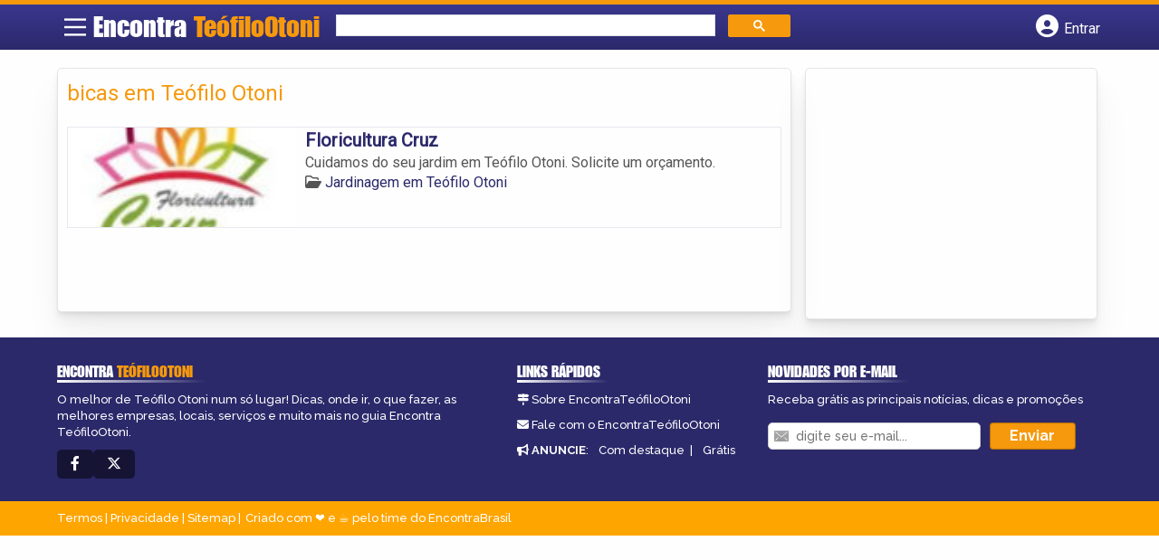

--- FILE ---
content_type: text/html; charset=UTF-8
request_url: https://syndicatedsearch.goog/afs/ads?sjk=h8%2FEElYeR3W4erYyu4R9Ew%3D%3D&channel=1125744961&client=pub-5823210502176162&q=bicas%20em%20Te%C3%B3filo%20Otoni&r=m&hl=pt&type=0&oe=UTF-8&ie=UTF-8&fexp=21404%2C17300003%2C17301437%2C17301438%2C17301442%2C17301266%2C72717107&format=n1%7Cn3&ad=n4&nocache=6071769442351098&num=0&output=uds_ads_only&v=3&preload=true&bsl=8&pac=0&u_his=2&u_tz=0&dt=1769442351120&u_w=1280&u_h=720&biw=1280&bih=720&psw=1280&psh=206&frm=0&uio=--&cont=miolo-topo-ads%7Cmiolo-rodape-ads&drt=0&jsid=csa&jsv=858536381&rurl=https%3A%2F%2Fwww.encontrateofilootoni.com.br%2Ftags%2Fbicas-em-teofilo-otoni%2F
body_size: 8244
content:
<!doctype html><html lang="pt-BR"> <head>    <meta content="NOINDEX, NOFOLLOW" name="ROBOTS"> <meta content="telephone=no" name="format-detection"> <meta content="origin" name="referrer"> <title>Anúncios Google</title>   </head> <body>  <div id="adBlock">    </div>  <script nonce="EarPf38TAb33r5g8ueM-LA">window.AFS_AD_REQUEST_RETURN_TIME_ = Date.now();window.IS_GOOGLE_AFS_IFRAME_ = true;(function(){window.ad_json={"caps":[{"n":"queryId","v":"MIx3aZyyKoXb0L4Pr4jV6Q0"}],"bg":{"i":"https://www.google.com/js/bg/7jzQGioKFJ5OFJZYvSd075WpIyKymJ_Ea-uCOfrauhc.js","p":"gcnoRlrRO0Gp6DVUw32B6p2/EEWEqDcqq444X+rgo48ozsES7HHWxwwj3GT0GSHPpdYceeBYpYyfn9t3co7sePjncgknPgSZRXp0RySeGiQgGKTQokWRO14AM/IfPmaLIjXH1wlBdp/81wXWxLoJiXfkSiN7UQk5dwk4PoaSyjtdcNQ//TsJF5Kv0qN+NkXRR0s2j/uqZHmdrOTmou4EczmWdnq/l9lIsKDMgXlJEz2jhBaWxj9QOLZA8W58/ykK4NSUyp6euBaUAlPYxEbWvddJbUoZMd0Of/m0x9Lmq8JR2D5sZ7wGnhHiFTXxHDUhmFVE4C+FjEvLAYY2n+RW8zODdxgpj+GrOkuTbIGCr2yUbMnRU9ffE9rb2k4vQfEXGC2spoueLz/GbaKG4qnWJjTaMWeJnZsFiJuE7JAj6ICHU7OvI1BMNZTed41bHcn1GgYv+9iW9l2jv6skKd31MSSBKuRiS5YlY1tLDU2SR1YkCCUJ6KR91KTau/INhdxUYa3OLlG0/JblNa5H/[base64]/pQg309PtX0imVjjxiU9+/24aiB5rLnFHdoe4uIgYVDMGMMu3Rl4vHRzNH+EZc5SrgHv/6BxUa+40ll7JAFOZf1j7w4DvnheVbQGtfU3Ld/e5RYlakyOpq9/s0ldkvMZaRfi0E4ysqYbZfyY1ogUgGuwlaE39y+1aQOsZz1ic9FXFqzS9be1Ro89TywwAw/VJtEdBWwX0k6mQt+S8Xl3xjZJg4TLy/I3ef/[base64]/3g+AGvvOjuv/kouQWDcs7iPbpLxVCsuY1iZtqIaAftljgeD6DwVc+EiPO7PAuB8GIUley9g0h1HsF4+jMnEY0yGUXULlE/lJyWOqp3NHurlRUZd9iliUj7AQgQtSTFbqzJIGVdzkjO1xUac7NbTQoVJ01yasPIbWN6g96G0+kYllIXhGVxVyewLVylFj+D4pnhFT6vGURda0KxHgdLKJS921T6y9TUOYeif0xKPsJATSEPpKeNbBjPxiSC1OzC3cAG9bR18eFUgSnfpr1eDOMLMDl06/93f2Chxudc1k+U3+6bR6U/3pbusSQrnqEygBNMDVQhUh8vMIUPc9JEFP6iExIfsPS21JDJqzbrjrYt1S81ScWX7ystpk/5DTMVzuLGKVqeluEUYof+cgjRIKQ1sHqt+a8nqC9R/aOVminb9Lpl8LoV1iALJ2VwQAwXShVBVusbqxlKfZURKBvVglaUkkz2dge74XVjQwqdhAPLT2kkvt7swjlOw3i9Gq8L2kv/8CBi/Hzw07KzJ4vmBeAg6lGakkQTj75c1K203gW4SFP65sKOGS1inRvl7nIKgdeY9pA8y6gXdX5I6YrNUKiUS6Bl/0/lHMnv4qgMdlcZfDoAsKCGovxj2D7aCTulNSOJo/PsZfMW+T/X8tR5FmEC+wpqjB513mZX4zPiIV5E1yCNSKnzoqIPzesdKtyzd9GoBFr59e+Blvdc+7hL29VWFlBiTv7Le1Y+BLfxwNSQoWwJq0YzTZHY+2nccYRjleldnHVfZru2Yg1QBKtIGkPUG2UGiZzGrD1xT/XxXlKPeZyItk6834wvQWCNcKZXcfF+kTrLhQaJd68hfMHB1uu4JMg+f8LPHmPU3JMamvmXnO8bNjglR34CM3zQQBBNtxnglqX6lns3BFDsKsZkb5k40/kRJify0+prO0gHOsj+QQhvJH9FHBnK7ashkr1UD1eTyMpwKEEdVTZbs2VBKgLJOY+kAGygsv3z4dWaMZjEMefkVpY5C8AgjYDWlfIv8BKmgZuwYesqTIsYY3LsjlQ4ak+w+iTeDeJf8oyi4ugqVr/Fm+GLgJCI9fwMbY1+yvAU6jMy1tlV6W7Q8iCuswBuULIU8cv8sw3cqSxNs/z1TUq87dlu9LzsfbY6MVMKHZNAY1kA936Oq4knOWV4dRnDIfRtjZDwdH6CXXwgw3dOQuSTDDmEvnK1RH706JODPa3ybdCTg11hXu7ltF+c9OLqQOrv9WQAgF3YsHibF7YAZM2Fc30BI/+S8q3tEueoO9l6qqIkdWx83ro3Yn7YZ1vsiSQj610DoHa1USROBNtY1r7lJDV/zXYfGsegmYU2WEiV1nqLSLGuAsmafatqhBB4dv1J6qyEAzh2QQSErxyYad1lSt6jop7LclZR3zCSy8+UqQEvzRQb9is8G6qdDZ6qHCHW0ZIciucfuHw4a6WUp7m86pJPIPw6zcnwE5ZFIcVXt3zRL/uoOV7jkTq4cBRFVhP3j2T7uXgcM46U+OVVedQnoL5AWBeupH2nLv1enF2KhWrOKIMqpHBbN0eWHpYSzd/ytlDAKhZOagTQ0rK426z94N9aEl9ZePagL+kAL/4qT4gYeIKNpCv7UfCMywNrvEv1ac4XIGlYpt4xhLxtVyEcCcLbiIMnwtHeiqvyU2E4cbtmWPzA9F5wiW7rsD83Ld9gCY6sKMLNaiw8D4kA9MVxvvWRsPsXpZae+cDEs8M3X6YekRhJQ2lesu5FFTnIDELA/lbHm6MC4sIIiTRih07cZBh/EQ2ehEs4i5uEMMKwKzI78na/mmYd6lIswgLf+74GOx1Xc4UUAkFnMss0PxOJ8v5/tfcnuvGP/2jbL3kWaBNe31CCmiqkxYGZdiWp4rIEIEnCaH3WE7q6c8mqn4fQlvPJo9ERveQFBV1u5PqJCQxM3/nbBG0ve6G10KiI/OdJgzmC7fgjQ70hEaM7xYkI50kpiQhh8Pq/g5pgGmoeeZs6sc3FBprLAu86yI/kLjVJWJdEAZF16D0r0D+oG4NiRUrBbvUWIdG1nr/[base64]/VAobi/9bN1NvYEvS7ZSaXYg2x/5zq0NHHnHy7dllwolnyHsPbj3vJ0tSCCsQYr5lCbzSEENI42lAwj7BaMM5d4gQwVbGEysztdwbvl8RIQWN/GJqXlK6uK/h8HgoRVLhQTtiOAe29orub7SPs5itQBJKp8n4YCgdOIuD1hOxNx9BSrDalV3p+zzOzzyLb3B4O5nO10TcByIJISNClM7scUc4WJsvH0j8+jePtoehzo9M9MAJsO8aRWvCqyimNI6K5UkGtzRVIgAe4AGrzd9AWRl3ioB7/JaSOTsF4CmXb5YJznFb6tNSZxeeOvZXKaUfV5aD7epplWYwq37CcjgKmBAg2+UHbOV6ErWZaODRi1x3L5bIINYsN/1/[base64]/h1jQjg6QlDLocmLXNKcsOzK/nnvvIHUW1+Sga7ueFWyfrKVkNBqD4YzqbXjPRfcatpJgq2AJF/zVDQnCmsDKy29mcnyGuMTkbOCKVAOfKrQarZVfR6xERWzxSAWOXht8LdsixOFePMMXGKy9SiU0yDAJL5wuw/B7SoCyseg2S9hwmJHcYVGDYVIbv5WimzDD33l6I/DSCULNCHCXyQEACEZu2RNSsp6QzooorfDDgpYFlGxaMTPWPbGYVKISL7HtMokgh2QyL0pHVtJtdAk6mTemTGWnPAXqKAAwD1pWLd6ND8MHYT7qUpYjaM/tt1znufDEFMOWgoLN4SyC/I9cjdo41bkYwxp5Y1L66p/oyMsNVmk9Q4O19ghlUP4wmTL/ySCooRJ1G5mkGEi5bdFi/1pcawFmbI+/QpkkUGIuZy6GeMwemaZ8K3N0G/OPGVN3ZfFdML0PlAU+e33IZ4asaZjVN2DZ1n79IKY3/6ZKZDdi/JhSlHUk2k3rjLtkSNLNjiujKZr0EV9aBaiKVoPf/EEaUbo0iQ9M3xuxPsNywDeemS1+HuaI/EXgqF5UUF11pp+NK7Mz19z2l96O5thswR3H70OjaCmi+CIKQCaPvc3QnDHkVL9qqjL2ZJOTAH1ul6hNXWJY+wTIqI1ToCfQgIXso3vwgacCfvKGqsxoC3w94rLsvjDHUdLy38licYrbGDjlW2hoBOOgN+39pPhYC7XlOMGM2jKBKd6P8ju4pQc6aJYg0tj/FXGqylRtRJNEVRFURWuIa+RvCDbORr1LzABW52Nb+e3Zn0a7puqkGPsih+7vClO4M57fs3FuaIYJxl6xoYB94klgoARGVm4gpSupTWJVwkpvgrEbgIwyjZu5uwYA2vxblQL1+pYbHvUx3eWxYpqwtY/liOdujRvrGKJWjmJRJmwkMxqHsYECFZaY+ALsL136Nu3c8RQDxllnGPEAKfJYCC2keUF52iG/mCx+IDjeuZEupnt0l2BCt9jQpGqueq7fODUvplS3y1YmQiKnN8N1BtwWmpYbMB2rkVNatmNamCQTHwD50VBJZxzrGHVMlCCLcz6cGX0CqTGvUQVhai6SMqybGQcGn4mGl5OCuuiwAXDxcFKM5VW6trlEn51lpy2LX3xp2pldJlZi0cwAsJOKMTMr/St5d2wqY9lnxMIOeFxkQKbqL+9I0zfpLrzHaFhPv6sZ97PEWhTpT7Y8/fLpl5TKspGsRSqrdZjM11m36yYm7UyRy57L1L6EXCDqpgYWLc9IuwyDiKU2/Y7eVHp/Sd6PPZU0q/DuqkAUTQhJd4l++RH0YV6fx9LIXU5vFPgpBJo8O7gkxDF3oy+m4qodyguVNxia4b7C7FxCDCU+b84FJbLANyYVsv06HJRuMqQcFJwIdQekdYNUkL45fGRvWx7CZ8BpdiG2pA/AkOzRbXqPRs8S10HeBVaT7rt9GjAMRZOLnSCpMnVZ/f7PzboQIgMyf+EQMWaeA2F2wWA/S4AjxOF2+/crwRtf7CdAVv+7z82tcgDYL2QaWaSGAf++f3k2wrdVR/e49bAgHKo3LEATWDoGzNAwR4ZqZpO9I9CCYwc3QzumURzuSMe1C1ktwZchGtCif3N+F/YaWyxm4Ga5u9YcDj7ZmI7H8NiIH4Sxe6SBy3D8sWKSkdC/1zkkOXY9Koatrn5hpXYwSd5c83h7zf8+m9AFWnvDSHvE0zSUX5k1xFM3daIKdKLqE+rDlfIctsQufHevMyZ/zpYAourKk3iwY4V35bUf/qh0y1RGzWgG3HFQw9cdgBV/0Shp1gHJQAjLrLSFPXLSRZGMsCfLHPJMtoBuorthaiP7+Tg7bQqbEWfXroONPlxHih6OYpJsVaGYgAsc5xkDX+o5bXG93dzT9+hCpM/+20kGvqC8adrNehOGuczNwOX9O4tzoG/ZScPUFaaJcN+z4MmBwxXCq4kZMt+xT6O1LdEF1clxWDF0jjjTa4bZSsv57FVIJyd7ko1zUGdb5CBg66ULYNctcKqXXZrPvAnSHg8yzZwp4bcWcLS/GB8tA1XGb9jyOgXPw2W7/yAAZqPP3xkxaJ7YCqlAaCEnnDEuVN3dNcixh9lzXvtjiG06spbii2H6tfzmRcPqDudaO7+mpCKfpaokrpMrVgiuv6CDNeUoXqJqsMju2TgSEiXXyaSwwgQiAYYCuCJtH31GRGPtn/[base64]/6Dcp+ko1YtalXcv/OQsqR9G55nebQl/etkgnCtJmRcrT69lYsBjSxU4sAiZ3SROUVpWPKglarTupG0WonvUQA3STKPkJzbcfuNYafe+armglNNRFQgYq8VOmZUXeXk9aacGKNnZfE7EOhqsjfqHUXHGpQpATxU/c3acHDkMLa3M4/FkIYBkv0cbnkoWb2myk7LQwPLGUZBxXofYrW3AaVJdbCKLshJ72LrE/SIuhektn8BNjO0ZRK28yVhff1BjROC9z3SX2PIjFfo6G7GtWJ1tIoo5YOCP1qq0VKXS+PDW6s6HKEYSAxIv8y9f4AV4cMVEZK1gg9dUCGQ0JFW5a9ThIKIcnaz5i1p1VyzLyocIr+LZ4/k0GPYnzjhqrcJ59/BbdNdDWcJVYoUq7MsFfvgxIjGNRCYzNYZsdpNKH+9o7oC93KNcQTcoMMNLKteQkser3Ft5oIRTt3iXJ9Stb9aMZMYRqQVlbHhMgW84ixkyAQiqHhaXO0wSTmSk48HAyk050Khin/gWnf0fthhY7pnQCRjf1PgT3dpQLA+0vQfvGYJ7MwyaGo2pM3/ytJzsdh4aNgvOO6MZOscqBFfLbgXUTWXJuVZrnqyiMcrCOSZm8MAa+ED+miDQkawuV9HIxhwo/xj+m3Valv3CYkturFKs8ELcE9X7RTpq7x/foJjCYwiOlzXDy7gyb6ypg1z9Ysw9GEZdyA8kpPdBh8v5qSad74hfBWxbfCm/aHtifBmulgkpvBkRTNDg/z17g407CRrNmNENOXDLwGiXskJoZaGr5UpVpwo1NFO3b/9i8ukcQyP93BuL/XPcClYQb/xQk59e4Ki/Nc50wA15HF71wKzOneHYHipE048QcHwFfxpVNEyyUbQg8+JJ4ZaB4BpE/0f78xWyp5PcnmOCsxxi4lljw6kKkML697vSRDZLJxzgSD84CUhb6Ds5xlSSBlq3zTpK2TU65WHtVYqmTEHzbzr4A1Npz7huVU8wTLWT/J6dc6y0VsJ4snkxZVtggkAJUYv/v9IJJQHAF3YPBujdtN1W7r6nLJxIgtQnGLgFKhpV+UGcTAeHDXvl3AnerZ+LDJJVleq36zNClfoHJfy52Ohxi7r8aN3ZPPI7XLgK9kWryH0UffZNjeiYriKtGPU9kfRj+a72E3PVEJxBWpGxF8qCGwdigW2nv78UvD07R6lZK+2okKZ7VXjPD7itzBE3f/XxoMxGJErkZcRAkZc8QYFmggvB9DoKGyn2MAOnEb/i9eQdCLUbDBA7mtm/Jxk2PFVQ1cUOmEDHIqij6NP31zPs+mt5usGfPyBuprAory7hIW+lhNND9NxLxACqgE/mvA9e2fLyldbl60a08LoqQwXsld+2nn4fIQu3DlaE8ZoK7KVW3qbGMF62B+mbR6F7nPuokWrx4l1JJD7Lx3dQlAQk/kRA9XQGVDf439kMqXcnkqWcetgwMmHHl72HuNHtVTjLYzlTX002tlbat0hoLgVpSsQl0kQSsD3Sxn/Hg44vj1cFvAa6y0Vzj+fryLEl0msHgK006KQ/Rr+z3DUqurkYn/XJOUMpbnNsY5pSoYZD0AKhGs0HZEaZV+OWSYdlBicAEiZu+UQJusDWh17XwJSc7T7jnSgYOdkm7Qod5bYDSTL3EosEUqhYvEYuoIKm5OYDSYqeXK3VlQviWu3uo1GVVeaiI+Ch/EkX9eJ8Pcw6pqfBBaUuEru7z2u6sfwV/D/yXzcfSAKMN8v1aWZUy4p8XUBEsGxYfBQD1ynCZbxaNbKHsvXsf6Ac9bErhuncY7YMyB8l9fKEw09ISb1DWTPNajJmUrU2Q9UcM7QzSMn3ySZyxmooURj3k73iYQgHb07gwiqxHkNr6OnX/f3OL7r1iNpfPBt1MjfYhv3ezZadJhufgYdQJSNIU/W9U1vIK63IDbr7jvm/O+AFpo7W/dRxGAF1gItASjVQT+AbxK0KDks/eZDDvfITmzU++bLyP6aHlgBArIv92y7LAx6qSPED5k85uBa1VT+vNWMYznM2hgWnKDxu0uLFx5oLqOANOoxs0R6Qw+mGC4D6VBfWKb+BcpvHlBG6ORuNf6pMBwoVBXJ9N67JvOp6vFk+NA5DBEvqoUN/D0aGlGQSPrbo6V1J5FdXpAttBmGv+xxy2Dzu7cXYLBKOLI2uQf2ZMVJ+UwPQTMfAbk2N0pol5C0X//vqOsM39Lt/tcUHcO7tnCBDDom2izSfuS/GNfPnVz2pRaiziNb4QgjRnOlKcAHNAJWPHKPK8cdxioETyY7b/GusCLZ6XW1jtgvAysRnK/HVm1yCLu0WE9RDT0AEPu0Tt16hUWWLS1FZmxAo3bner4mMoy8zUeJkLIbVwMD+2+VKxtN9fMJBjIqVnA9QUdLOevgXSsB5xjlBRIO8r6vTwxsrF66pmFqk9wH/0se7DW2lLW5UYE1KSnCOHfmrVWqf6VbED42U4ywpM5pgCx0xAks19tBx77WS0gz36etVSfvax+TrxpMIBAR49zXVTC1XE/d5JV0qa0vD5xEbIrsnECAm+/V3tWlF63XriBsudZmXHkjU4BJrcMTTEUByeAAgRziBIb2K+HhizUK41rQI34G7QbhqLcZhFq4l2qeLzuLbhTnHiihVaTeZsuWPv9b3RMXxxx2bD8wr8W6m6askQURUpKSdOyxyp9069s4BJJBj75kD4g8dc54nKKXEvLh7zXZpAw/nLoJQf6xrbHT7vphbzftcLryfJvqwhVIu1bwRxbL8ToPh8zFtBu+iNAq30PkdSTmNBG6yfnKMUGAauT03iR6z0ymLCestYaJ6+VBfM+mpTHaWszpIJfGO+bAfKiEYPN8tr5N7H6uzHsr9bOR1wXCxIBQrt+STj2kmtjb4JJ9aJNvzHNvGJigfHlGOhnJh6BPjM+z/hQE8IDGCBbjygqcnV1a9xYLTdW4zVcJ8ypKLmCIF0crtn3/UpNLEYJezj6eJLam+0AHu4STHtGa/j9XCSSa3qFBsVP6UZBrQZqvbUFdXfsguoqiE2wzrOYl5CHjLFyfrPLBeUHGde+Z/Uiuczf7/[base64]/82gWRA64aruM4v3vlu+PWAmxgU6ptkh+y6GjR+Ho7a8BFN0E5dh+TD+/7ufKT+rXeEwvtYB6KGoMYyXPU1OoPh+TmmaOY3VXvhAg4VQectKOPc5sNN1Vp+s6JqoeWzuX5SrnIyA0+GNN1sxHdYs5un000KF5lcmdJYeEbRsB5IipfM/V5MWZx5+oHKldcvV8N6nfTuvRdI3tbMB/MW1SNMUEDBSoE2qnHrwboAUcDG+IW8oAM+39BZqZkGzNyeaTiS2y7pYKpM2GWB33sLVzrZUxrN+nFPFXVoXd21DwzSIhg7Mq5JqL+Vn+E0Yxnz5h/fCRhzO4sMvJ5LDTPWgm2hXZ0Ug/nDoAsDmEhMqvKim5dm6oNJnYtpcwBg3wAGJ0cHJ9zlQChjXvHK8hMj7LDTrzoSSyi/2Nefh7n0jV/RdJwSbQtJ1fSj8zFo0rK6dY9SXXwDj+zTJz7ohFEpQHsFnGovBu0IWVuxx6GH9fRja9ZkqxTMqL+U5fHXpOZZT4KftsWjDPuFxoOTj1ExLy00ll+ztSruz9bpYb7GAhrkOlkC3C1eVr3YYNssT09YgkfTxVMPXNUMODuR"},"gd":{"ff":{"fd":"swap","eiell":true,"pcsbs":"44","pcsbp":"8","esb":true},"cd":{"pid":"pub-5823210502176162","eawp":"partner-pub-5823210502176162","qi":"MIx3aZyyKoXb0L4Pr4jV6Q0"},"pc":{},"dc":{"d":true}}};})();</script> <script src="/adsense/search/ads.js?pac=0" type="text/javascript" nonce="EarPf38TAb33r5g8ueM-LA"></script>  </body> </html>